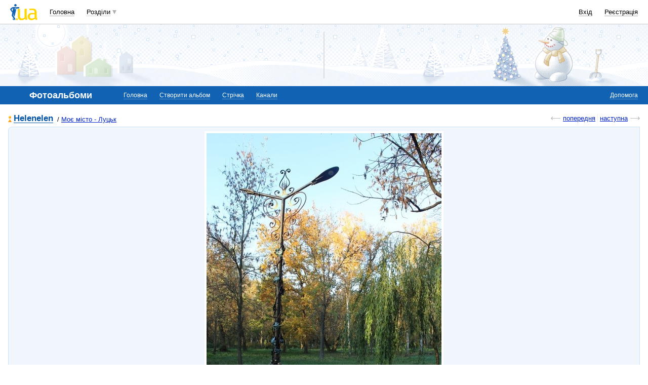

--- FILE ---
content_type: text/html; charset=utf-8
request_url: https://www.google.com/recaptcha/api2/aframe
body_size: 151
content:
<!DOCTYPE HTML><html><head><meta http-equiv="content-type" content="text/html; charset=UTF-8"></head><body><script nonce="2UUl4edqbOn4hlZLLr76rw">/** Anti-fraud and anti-abuse applications only. See google.com/recaptcha */ try{var clients={'sodar':'https://pagead2.googlesyndication.com/pagead/sodar?'};window.addEventListener("message",function(a){try{if(a.source===window.parent){var b=JSON.parse(a.data);var c=clients[b['id']];if(c){var d=document.createElement('img');d.src=c+b['params']+'&rc='+(localStorage.getItem("rc::a")?sessionStorage.getItem("rc::b"):"");window.document.body.appendChild(d);sessionStorage.setItem("rc::e",parseInt(sessionStorage.getItem("rc::e")||0)+1);localStorage.setItem("rc::h",'1769259398148');}}}catch(b){}});window.parent.postMessage("_grecaptcha_ready", "*");}catch(b){}</script></body></html>

--- FILE ---
content_type: application/javascript; charset=utf-8
request_url: https://fundingchoicesmessages.google.com/f/AGSKWxW6OcEIg5yg0_7kKBsbietkLEYOa0p83Pncdev6i-DnLECXvd21gzsLvZ8hxOXTa2VwzqaIbALArZaEVtGSB9qra_yEVB_pAiT0iushCYH_2Vok1q2nUAQ3rmQSrVNrS2z6RnfNW5VlAxYiDcwPfvx8ZbcVx2hwB-JpWd4WXAYPn1uT1A-E16iKHovw/_/adblocker.js/house_ad_/advs-instream./adtopsky./JavaScript/Ads-
body_size: -1290
content:
window['87a80368-1a30-444f-90a4-8242b2afbeb0'] = true;